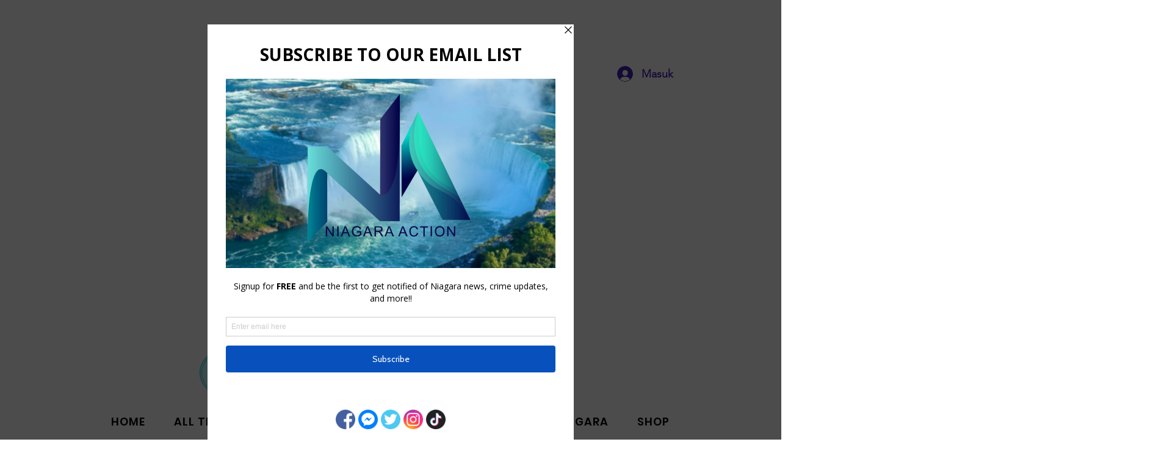

--- FILE ---
content_type: text/html; charset=utf-8
request_url: https://www.google.com/recaptcha/api2/aframe
body_size: 268
content:
<!DOCTYPE HTML><html><head><meta http-equiv="content-type" content="text/html; charset=UTF-8"></head><body><script nonce="BWeD2pgo7mNOjnt7XwWGSA">/** Anti-fraud and anti-abuse applications only. See google.com/recaptcha */ try{var clients={'sodar':'https://pagead2.googlesyndication.com/pagead/sodar?'};window.addEventListener("message",function(a){try{if(a.source===window.parent){var b=JSON.parse(a.data);var c=clients[b['id']];if(c){var d=document.createElement('img');d.src=c+b['params']+'&rc='+(localStorage.getItem("rc::a")?sessionStorage.getItem("rc::b"):"");window.document.body.appendChild(d);sessionStorage.setItem("rc::e",parseInt(sessionStorage.getItem("rc::e")||0)+1);localStorage.setItem("rc::h",'1764684591958');}}}catch(b){}});window.parent.postMessage("_grecaptcha_ready", "*");}catch(b){}</script></body></html>